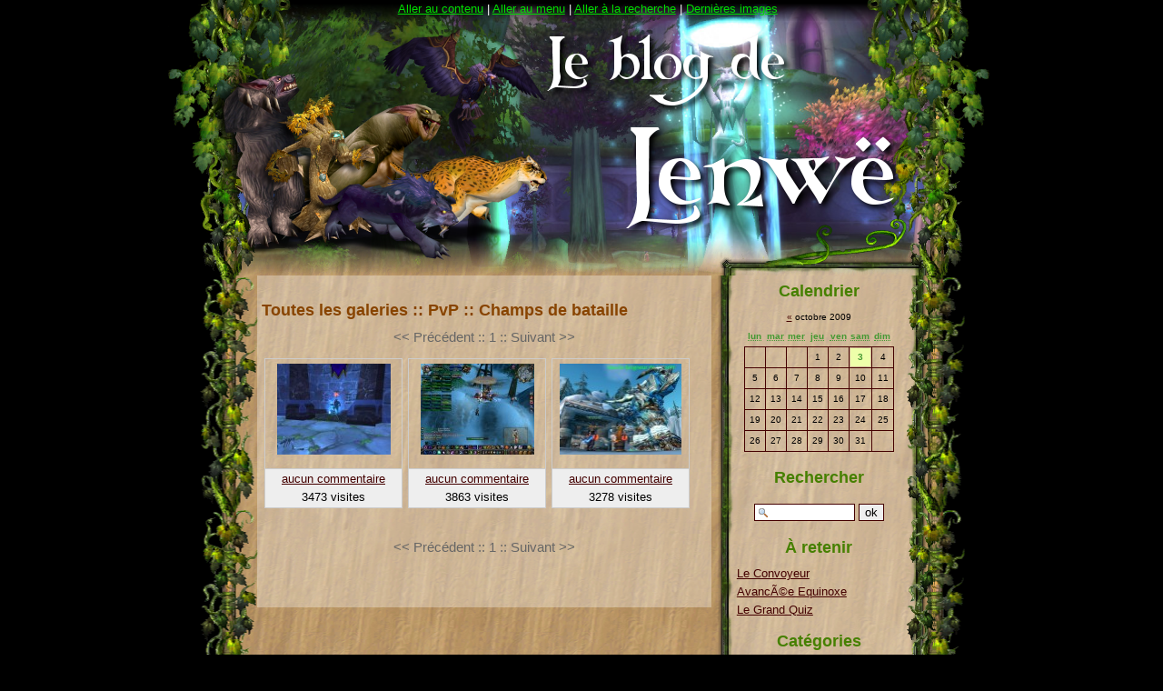

--- FILE ---
content_type: text/html; charset=UTF-8
request_url: http://www.lenwe.org/index.php/gallery/pvp/champs-de-bataille
body_size: 4109
content:
<?xml version="1.0" encoding="UTF-8"?>
<!DOCTYPE html PUBLIC "-//W3C//DTD XHTML 1.0 Strict//EN"
"http://www.w3.org/TR/xhtml1/DTD/xhtml1-strict.dtd">
<html xmlns="http://www.w3.org/1999/xhtml" xml:lang="fr"
lang="fr">
  <head>
  	<meta http-equiv="Content-Type"
  	content="text/html; charset=UTF-8" />
  	<meta name="MSSmartTagsPreventParsing" content="TRUE" />
  	<link rel="section" href="/index.php/General" title="General" />
<link rel="section" href="/index.php/Quiz" title="Quiz" />
<link rel="section" href="/index.php/Videos" title="VidÃ©os" />
<link rel="section" href="/index.php/Biographie" title="Biographie" />
<link rel="archive" href="/index.php/2009/10" title="octobre 2009" />
<link rel="archive" href="/index.php/2008/01" title="janvier 2008" />
<link rel="archive" href="/index.php/2007/12" title="décembre 2007" />
<link rel="archive" href="/index.php/2007/11" title="novembre 2007" />
<link rel="archive" href="/index.php/2007/10" title="octobre 2007" />
<link rel="archive" href="/index.php/2007/09" title="septembre 2007" />
<link rel="archive" href="/index.php/2007/07" title="juillet 2007" />
<link rel="archive" href="/index.php/2007/06" title="juin 2007" />
<link rel="archive" href="/index.php/2007/05" title="mai 2007" />
<link rel="archive" href="/index.php/2007/02" title="février 2007" />
<link rel="archive" href="/index.php/2007/01" title="janvier 2007" />
<link rel="archive" href="/index.php/2006/09" title="septembre 2006" />
  	<link rel="alternate" type="application/rss+xml" title="RSS" href="/rss.php" />
  	<link rel="alternate" type="application/atom+xml" title="Atom" href="/atom.php" />
  	<meta name="DC.title" content="Le blog de Lenwë" />
  	<title>Galeries::PvP::Champs de bataille - Le blog de Lenwë</title>
  	
  	<link rel="stylesheet" type="text/css" href="/themes/lenwe/style.css" media="screen" />
  	<link rel="stylesheet" type="text/css" href="/themes/lenwe/backgrounds.css" media="screen" />
  	<link rel="stylesheet" type="text/css" href="/share/gallery/themes/default/gallery.css" media="screen" />
  	  </head>
  
  <body>
    <div id="page">
      <div id="top_background">
        <div id="top">
          <div id="prelude">
            <a href="#main">Aller au contenu</a> |
            <a href="#sidebar">Aller au menu</a> |
            <a href="#search">Aller &agrave; la recherche</a> |
            <a href="/index.php/gallery/lastImage">Dernières images</a>  
          </div>
          <a href="/index.php/"><img src="http://www.lenwe.org/themes/lenwe/img/pixel.gif" alt="Le blog de Lenwë" style="width : 100%; height : 260px; border : 0px" /></a>
        </div>
      </div>


      <div id="corps">
      
        <div style="width : 90px; float : left">&nbsp;
        </div>
        <div id="main">
        
        	<div id="content">
        	
          	            	

<div class="post">
	<h2 id="g16" class="post-title">
		<a href="/index.php/gallery">Toutes les galeries</a>
		<span> :: </span>
		<a href="/index.php/gallery/pvp">PvP</a>
		<span> :: </span>
		<a href="/index.php/gallery/pvp/champs-de-bataille#gallery">Champs de bataille</a>
	</h2>
	<div class="post-content">
		<div class="gallery-navigation">
			<span class="previousDisable"><span>&lt;&lt;&nbsp;Pr&eacute;c&eacute;dent</span></span>			<span>::</span>
			<span>1</span>			<span>::</span>
			<span class="nextDisable"><span>Suivant&nbsp;&gt;&gt;</span></span>		</div>
		<div class="gallery-all-thumbnails">
					<div class="gallery-thumbnail">
				<!--<div class="gallery-thumbnail-container" style="width:140px;height:100px;"> -->
				<div class="gallery-thumbnail-container">

			<a href="/index.php/gallery/pvp/champs-de-bataille/wowscrnshot_20060819_050343#gallery" title="WoWScrnShot_20060819_050343.jpg">
				<img class="gallery-thumb-landscape" src="/images/gallery/pvp/bg/WoWScrnShot_20060819_050343.TN__.jpg" alt="WoWScrnShot_20060819_050343.jpg" width="125" height="100" />
								</a>
				</div>
				<div class="gallery-thumbnail-desc">
					<span class="gallery-nb-comment"><a href="/index.php/gallery/pvp/champs-de-bataille/wowscrnshot_20060819_050343#co" title="commentaires de WoWScrnShot_20060819_050343.jpg">aucun commentaire</a></span>
					<span class="gallery-nb-views">3473 visites</span>
				</div>
			</div>
					<div class="gallery-thumbnail">
				<!--<div class="gallery-thumbnail-container" style="width:140px;height:100px;"> -->
				<div class="gallery-thumbnail-container">

			<a href="/index.php/gallery/pvp/champs-de-bataille/wowscrnshot_20060807_005150#gallery" title="WoWScrnShot_20060807_005150.jpg">
				<img class="gallery-thumb-landscape" src="/images/gallery/pvp/bg/WoWScrnShot_20060807_005150.TN__.jpg" alt="WoWScrnShot_20060807_005150.jpg" width="125" height="100" />
								</a>
				</div>
				<div class="gallery-thumbnail-desc">
					<span class="gallery-nb-comment"><a href="/index.php/gallery/pvp/champs-de-bataille/wowscrnshot_20060807_005150#co" title="commentaires de WoWScrnShot_20060807_005150.jpg">aucun commentaire</a></span>
					<span class="gallery-nb-views">3863 visites</span>
				</div>
			</div>
					<div class="gallery-thumbnail">
				<!--<div class="gallery-thumbnail-container" style="width:140px;height:100px;"> -->
				<div class="gallery-thumbnail-container">

			<a href="/index.php/gallery/pvp/champs-de-bataille/wowscrnshot_20060801_164123#gallery" title="WoWScrnShot_20060801_164123.jpg">
				<img class="gallery-thumb-landscape" src="/images/gallery/pvp/bg/WoWScrnShot_20060801_164123.TN__.jpg" alt="WoWScrnShot_20060801_164123.jpg" width="133.53115727003" height="100" />
								</a>
				</div>
				<div class="gallery-thumbnail-desc">
					<span class="gallery-nb-comment"><a href="/index.php/gallery/pvp/champs-de-bataille/wowscrnshot_20060801_164123#co" title="commentaires de WoWScrnShot_20060801_164123.jpg">aucun commentaire</a></span>
					<span class="gallery-nb-views">3278 visites</span>
				</div>
			</div>
				  <span class="gallery-spacer">&nbsp;</span>
		</div>
		<div class="gallery-navigation">
			<span class="previousDisable"><span>&lt;&lt;&nbsp;Pr&eacute;c&eacute;dent</span></span>			<span>::</span>
			<span>1</span>			<span>::</span>
			<span class="nextDisable"><span>Suivant&nbsp;&gt;&gt;</span></span>		</div>
	</div>
</div>
                    	
        	</div>
        </div>


        <div id="sidebar">
          <div id="sidebar_contents">
          	<div id="calendar">
            	<h2>Calendrier</h2>
            	<table summary="Calendrier">
<caption><a href="/index.php/2008/01"  title="janvier 2008">&#171;</a> octobre 2009</caption><thead><tr><th scope="col"><abbr title="lundi">lun</abbr></th><th scope="col"><abbr title="mardi">mar</abbr></th><th scope="col"><abbr title="mercredi">mer</abbr></th><th scope="col"><abbr title="jeudi">jeu</abbr></th><th scope="col"><abbr title="vendredi">ven</abbr></th><th scope="col"><abbr title="samedi">sam</abbr></th><th scope="col"><abbr title="dimanche">dim</abbr></th></tr></thead>
<tbody><tr><td> </td><td> </td><td> </td><td>1</td><td>2</td><td><a href="/index.php/2009/10/03">3</a></td><td>4</td></tr>
<tr><td>5</td><td>6</td><td>7</td><td>8</td><td>9</td><td>10</td><td>11</td></tr>
<tr><td>12</td><td>13</td><td>14</td><td>15</td><td>16</td><td>17</td><td>18</td></tr>
<tr><td>19</td><td>20</td><td>21</td><td>22</td><td>23</td><td>24</td><td>25</td></tr>
<tr><td>26</td><td>27</td><td>28</td><td>29</td><td>30</td><td>31</td><td> </td></tr>
</tbody>
</table>            	<span></span>
          	</div>
          	
          	<div id="search">
          		<form action="/index.php/" method="get">
          		
          			<h2><label for="q">Rechercher</label></h2>
          			<p class="field"><input name="q" id="q" type="text" size="10"
          			value="" accesskey="4" />
          			<input type="submit" class="submit" value="ok" /></p>
          		
          		</form>
          	</div>
          	
          	          	<div id="selection"><h2>&Agrave; retenir</h2><ul><li><a href="/index.php/2008/01/05/17-le-convoyeur">Le Convoyeur</a></li><li><a href="/index.php/2007/12/03/16-avancee-equinoxe">AvancÃ©e Equinoxe</a></li><li><a href="/index.php/2007/09/28/10-le-grand-quiz">Le Grand Quiz</a></li></ul></div>          	
          	          	
          	<div id="categories">
          		<h2>Cat&eacute;gories</h2>
          		<ul><li><a href="/index.php/General">General</a></li><li><a href="/index.php/Quiz">Quiz</a></li><li><a href="/index.php/Videos">VidÃ©os</a></li><li><a href="/index.php/Biographie">Biographie</a></li></ul>          	</div>        	
          	
            <div id="randimage">
            	<h2>Image aléatoire</h2>
            	<span class="gallery-image"><a href="/index.php/gallery/pve/instances/wowscrnshot_20061023_212536"><img src="/images/gallery/pve/instances/WoWScrnShot_20061023_212536.TN__.jpg" alt="WoWScrnShot_20061023_212536.jpg"/></a></span>            </div>   
                      	
            <div id="galleries">
            	<h2>Galeries</h2>
            	<ul>
            	  <li><b><a href="/index.php/gallery">Toutes les galeries</a></b>
                </li><li><a href="/index.php/gallery/events-et-rp">Events et RP</a></li><li><ul><li>&nbsp;&nbsp;<i><a href="/index.php/gallery/events-et-rp/gnolympiades-2010">Gnolympiades 2010</a></i></li><li>&nbsp;&nbsp;<i><a href="/index.php/gallery/events-et-rp/les-secrets-de-dun-morogh">Les secrets de Dun Morogh</a></i></li><li>&nbsp;&nbsp;<i><a href="/index.php/gallery/events-et-rp/la-nuit-des-pirates">La Nuit des Pirates</a></i></li><li>&nbsp;&nbsp;<i><a href="/index.php/gallery/events-et-rp/rassemblement-gnome-6">Rassemblement Gnome 6</a></i></li><li>&nbsp;&nbsp;<i><a href="/index.php/gallery/events-et-rp/miss-barrens-2008">Miss Barrens 2008</a></i></li><li>&nbsp;&nbsp;<i><a href="/index.php/gallery/events-et-rp/le-convoyeur">Le Convoyeur</a></i></li><li>&nbsp;&nbsp;<i><a href="/index.php/gallery/events-et-rp/miss-couettes-2007">Miss Couettes 2007</a></i></li><li>&nbsp;&nbsp;<i><a href="/index.php/gallery/events-et-rp/quiz">Quiz</a></i></li><li>&nbsp;&nbsp;<i><a href="/index.php/gallery/events-et-rp/hommage-a-stella">Hommage Ã  StÃ«lla</a></i></li><li>&nbsp;&nbsp;<i><a href="/index.php/gallery/events-et-rp/ouverture-ahn-qiraj">Ouverture Ahn Qiraj</a></i></li></ul></li><li><a href="/index.php/gallery/General">General</a></li><li><ul><li>&nbsp;&nbsp;<i><a href="/index.php/gallery/General/humour-insolite">Humour, Insolite</a></i></li><li>&nbsp;&nbsp;<i><a href="/index.php/gallery/General/paysages">Paysages</a></i></li><li>&nbsp;&nbsp;<i><a href="/index.php/gallery/General/personnages">Personnages</a></i></li></ul></li><li><a href="/index.php/gallery/pve">PvE</a></li><li><ul><li>&nbsp;&nbsp;<i><a href="/index.php/gallery/pve/world-boss">World boss</a></i></li><li>&nbsp;&nbsp;<i><a href="/index.php/gallery/pve/instances">Instances</a></i></li></ul></li><li><a href="/index.php/gallery/exploration">Exploration</a></li><li><ul><li>&nbsp;&nbsp;<i><a href="/index.php/gallery/exploration/ahn-qiraj">Ahn'Qiraj</a></i></li><li>&nbsp;&nbsp;<i><a href="/index.php/gallery/exploration/village-briselance">Village Briselance</a></i></li><li>&nbsp;&nbsp;<i><a href="/index.php/gallery/exploration/les-mortemines">Les Mortemines</a></i></li><li>&nbsp;&nbsp;<i><a href="/index.php/gallery/exploration/vieux-forgefer">Vieux Forgefer</a></i></li><li>&nbsp;&nbsp;<i><a href="/index.php/gallery/exploration/dun-morogh">Dun Morogh</a></i></li><li>&nbsp;&nbsp;<i><a href="/index.php/gallery/exploration/cascade-de-comte-du-nord">Cascade de ComtÃ©-du-Nord</a></i></li><li>&nbsp;&nbsp;<i><a href="/index.php/gallery/exploration/hyjal">Hyjal</a></i></li><li>&nbsp;&nbsp;<i><a href="/index.php/gallery/exploration/the-great-sea-unused">The Great Sea UNUSED</a></i></li></ul></li><li><a href="/index.php/gallery/pvp">PvP</a></li><li><ul><li>&nbsp;&nbsp;<i><a href="/index.php/gallery/pvp/pvp-sauvage">PvP Sauvage</a></i></li><li>&nbsp;&nbsp;<i><a href="/index.php/gallery/pvp/champs-de-bataille">Champs de bataille</a></i></li><li>&nbsp;&nbsp;<i><a href="/index.php/gallery/pvp/raid-alliance-11-01-2007">Raid Alliance 11/01/2007</a></i></li></ul>                </li>
                
              </ul>
            </div>	
                         	       	
          	<div id="archives">
          		<h2>Archives</h2>
          		<ul><li><a href="/index.php/2009/10">octobre 2009</a></li><li><a href="/index.php/2008/01">janvier 2008</a></li><li><a href="/index.php/2007/12">décembre 2007</a></li><li><a href="/index.php/2007/11">novembre 2007</a></li><li><a href="/index.php/2007/10">octobre 2007</a></li><li><a href="/index.php/2007/09">septembre 2007</a></li><li><a href="/index.php/2007/07">juillet 2007</a></li><li><a href="/index.php/2007/06">juin 2007</a></li><li><a href="/index.php/2007/05">mai 2007</a></li><li><a href="/index.php/2007/02">février 2007</a></li><li><a href="/index.php/2007/01">janvier 2007</a></li><li><a href="/index.php/2006/09">septembre 2006</a></li></ul>          	</div>
          	
          	<div id="links">
          		<h2>Liens</h2>
          		<ul><li><a href="http://www.lenwe.info" title="Le blog de LenwÃ« : Culture geek, web et jeux vidÃ©o">LenwÃ« info</a></li><li><a href="http://www.warcraft-people.com" title="Ã‰vÃ¨nements et crÃ©ations autour de World of Warcraft">Warcraft People</a></li><li><a href="http://go.lenwe.org" hreflang="fr" title="CommunautÃ© de joueurs de Sargeras pour la crÃ©ation d'animations en jeu">Team G.O. â€“ Sargeras</a></li><li><a href="http://www.equinoxe-sargeras.fr" hreflang="fr" title="Le site officiel de la guilde Equinoxe sur Sargeras">Guilde Equinoxe</a></li><li><a href="http://www.lenwe.org/quiz" title="Le classement gÃ©nÃ©ral du quiz sur Sargeras" rel="me">Classement du quiz</a></li><li><a href="javascript:open('mailto:lenwe'+'@'+'lenwe.'+'org'); history.back();" hreflang="fr" title="Ã‰crivez-moi, envoyez vos suggestions d'articles pour le blog ou de questions pour le quiz">Contact</a></li></ul>          	</div>
          	
          	<div id="syndicate">
            	<h2>Syndication</h2>
            	<ul>
            		<li><a href="/rss.php">fil rss</a></li>
            		<li><a href="/rss.php?type=co">fil rss commentaires</a></li>
            		<li><a href="/atom.php">fil atom</a></li>
            		<li><a href="/atom.php?type=co">fil atom commentaires</a></li>
            	</ul>
          	</div>
          </div>
          <div id="sidebar_bottom"></div>
        </div>

            
        <div id="footer">
          <div id="footer_dotclear">
            Propuls&eacute; par <a href="http://www.dotclear.net/">DotClear</a><br />
            Optimisé pour <a href="http://www.mozilla-europe.org/fr/products/firefox/">Mozilla Firefox</a> en 1024x768
          </div>
          <div id="footer_w3c">
            <p>
              <a href="http://validator.w3.org/check?uri=referer"><img
                  src="http://www.w3.org/Icons/valid-xhtml10"
                  alt="Valid XHTML 1.0 Strict" height="31" width="88" /></a>
            </p>
          </div>
          <img src="themes/lenwe/img/pixel.gif" alt="" style="width : 100%; height : 1px" />
          <!-- Blocs en plus pour ajouter des images en tout genre si besoin -->
          <div id="block1"><span></span></div><div id="block2"><span></span></div>
          <div id="block3"><span></span></div><div id="block4"><span></span></div>
          <div id="block5"><span></span></div><div id="block6"><span></span></div>
        </div>
      </div> <!-- end #corps -->
    </div> <!-- end #page -->


  </body>
</html>


--- FILE ---
content_type: text/css
request_url: http://www.lenwe.org/themes/lenwe/style.css
body_size: 1942
content:
/* ***** BEGIN LICENSE BLOCK *****
 * This file is part of DotClear.
 * Copyright (c) 2004 Maurice Svay and contributors. All rights
 * reserved.
 *
 * DotClear is free software; you can redistribute it and/or modify
 * it under the terms of the GNU General Public License as published by
 * the Free Software Foundation; either version 2 of the License, or
 * (at your option) any later version.
 * 
 * DotClear is distributed in the hope that it will be useful,
 * but WITHOUT ANY WARRANTY; without even the implied warranty of
 * MERCHANTABILITY or FITNESS FOR A PARTICULAR PURPOSE.  See the
 * GNU General Public License for more details.
 * 
 * You should have received a copy of the GNU General Public License
 * along with DotClear; if not, write to the Free Software
 * Foundation, Inc., 59 Temple Place, Suite 330, Boston, MA  02111-1307  USA
 *
 * ***** END LICENSE BLOCK *****
 *
 * Contributor(s):
 *  Maurice Svay
 */

/* Ce fichier d�finit le style visuel pour les diff�rents �l�ments du blog.
 * Dans l'ordre, vous trouverez les r�gles qui d�finissent l'apparence pour:
 * - les �l�ments HTML en g�n�ral
 * - la page
 * - l'ent�te
 * - le pr�lude
 * - le contenu
 * - la barre de navigation
 * - le pied de page
 *
 * L'agengement des blocs est d�fini dans le fichier layout.css
 * Pour mettre la barre de navigation � gauche, d�commentez l'appel � 
 * layout-gauche.css
 */

@import "layout.css";
/* @import "layout-gauche.css"; */
 
/* Les �l�ments HTML en g�n�ral
-------------------------------------------------------- */
body{
	background: #000;
	color: #000;
	font-size: 80%;
	line-height: 1.6em;
	font-family: Verdana, Geneva, Arial, Helvetica, sans-serif;
}

h1, h2, h3, h4, h5, h6{
	font-family: "Trebuchet MS", sans-serif;
}

h1{font-size: 1.5em;}
h2{font-size: 1.4em;}
h3{font-size: 1.3em;}
h4{font-size: 1.2em;}
h5{font-size: 1.1em;}
h6{font-size: 1em;}

pre, code{
	font-size: 1.2em;
}

pre{
	width: 100%;
	overflow: auto;
	border: 1px solid #333;
}

fieldset{
	border: none;
}

label{
	cursor: pointer;
}

.field label{
	display: block;
}

input,textarea{
	border: 1px solid #400;
}

textarea{
	width: 100%;
	font-size: 1em;
	font-family: Verdana, Geneva, Arial, Helvetica, sans-serif;
}

a{
	color: #400;
}

a:visited{
	color: #400;
}

a:hover{
	color: #F00;
}

.left{
	float: left;
	margin-right: 1em;
}

.right{
	float: right;
	margin-left: 1em;
}

/* La page
-------------------------------------------------------- */
#page{
	color: inherit;
}
 
/* Le corps
-------------------------------------------------------- */
#corps{
	color: inherit;
}
  
 
/* L'ent�te
-------------------------------------------------------- */
#top{
	height: 303px;
}

#top_background{
}


#top h1{
	height: 80px;
	line-height: 80px;
	margin: 0 0 0 40px;
	padding-top: 20px;
	color: #000000;
}

#top h1 a{
	text-decoration: none;
	color: #000000;
}

/* Le pr�lude
-------------------------------------------------------- */ 
#prelude{
	background: transparent;
	color: #FFFFFF;
	text-align: center;
}

#prelude a{
	color: #0D0;
	background: transparent;
/*	text-decoration : none; */
}

#prelude a:hover{
	color: #F00;
	background: transparent;
}

/* Le corps
-------------------------------------------------------- */
#corps{
	color: inherit;
}
 

/* Le contenu
-------------------------------------------------------- */
.day-date{
	padding-left: 25px;
	margin-left: 0px;
	color: #A60;
	font-style: italic;
}

.post-title{
	color: #840;
	background: transparent;
	margin-bottom: 0;
}

.post-title a{
	color: #840;
	background: transparent;
	text-decoration: none;
}

.post-info{
	margin-top: 0;
	color: #A60;
	background: transparent;
	padding-bottom: 1ex;
	/*border-bottom: 1px solid #FC0;*/
}

.post-info a{
	color: #840;
	background: transparent;
	text-decoration: none;
}

.post-content{
	text-align: justify;
}

.post-chapo{
  margin-bottom : 1em;
	text-align: justify;
}

.post-content blockquote{
	font-family: Georgia, serif;
	font-style: italic;
}

.post-info-co{
	text-align: right;
}

#trackbacks blockquote, #comments blockquote{
	border: 1px solid #840;
	margin: 1em 0;
	padding: 1ex 1em;
}

/* La barre de navigation
-------------------------------------------------------- */
#sidebar{
}

#sidebar div{
	color: inherit;
}

#sidebar div ul{
	margin: 0;
	padding: 0;
	list-style: none;
}

#sidebar h2, #sidebar h3{
	color: #468000;
	margin: 0 0 1ex 0;
	text-align : center;
}

#sidebar h3{
	font-size: 1em;
	margin: 0;
}

#sidebar div#search{
	background: transparent;
	color: inherit;
	line-height: 2.3em;
	text-align : center;
}

#search fieldset, #search p{
	margin: 0;
	padding: 0;
}

#q{
	padding-left: 18px;
}

#sidebar div#calendar{
}

#sidebar div#calendar table{
	font-size: 0.8em;
	text-align: center;
	margin: 0 auto;
	border-collapse: collapse;
}

#sidebar div#calendar table caption{
	margin: 0 auto;
}

#sidebar div#calendar table th{
	color: #493;
	background: transparent;
}

#sidebar div#calendar table td{
	width: 14%;
	line-height: 2em;
	border: 1px solid #400;
}

#sidebar div#calendar table td a{
	display: block;
	background: #EFA;
	color: #493;
	font-weight: bold;
	text-decoration: none;
}

#sidebar div#calendar table td a:hover{
	background: #DBB8DC;
	color: #636;
}

/* Le pied de page
-------------------------------------------------------- */
#footer{
	margin: 0;
	padding: 0em;
	color: #422;
}

#footer a{
	color: #800;
}


--- FILE ---
content_type: text/css
request_url: http://www.lenwe.org/themes/lenwe/backgrounds.css
body_size: 332
content:
/* Le corps
-------------------------------------------------------- */
#corps{
	background: url(img/page.png) repeat-y center top;
}

/* L'ent�te
-------------------------------------------------------- */
#top{
	background: url(img/top.png) no-repeat left top;
}

#top_background{
	background: url(img/bg/temple.png) no-repeat 66px 3px;
}

/* Le contenu
-------------------------------------------------------- */
.day-date{
	background: transparent url(img/day-date.png) no-repeat left center;
}


#trackbacks blockquote, #comments blockquote{
	background: url(img/blanc2.png) repeat; 
}


#q{
	background: #fff url(img/q.png) no-repeat 4px center;
}

#content{
	background: url(img/blanc.png) repeat; 
}

#sidebar_contents{
	background: url(img/sidebar.png) repeat-y -608px 0px; 
}


#sidebar_bottom{
	background: url(img/sidebar-bottom.png) repeat-y -608px 0px; 
}



/* Le pied de page
-------------------------------------------------------- */
#footer{
	background: url(img/footer.png) no-repeat 0px 0px;
}


--- FILE ---
content_type: text/css
request_url: http://www.lenwe.org/themes/lenwe/layout.css
body_size: 427
content:
html, body{
	margin: 0px;
	padding: 0px;
	text-align: center;
}

img
{
  border : 0px;
}

#page{
	width: 914px;
  margin-left : auto;
  margin-right : auto;
  margin-top : 0px;
  margin-bottom : 0px;
	text-align: left;
}

#corps{ 
	float: left;
}

#top{
	margin: 0;
}

#top h1{
	margin: 0;
}

#prelude{
	position: absolute;
	width: 914px;
	top: 0px;
	margin: 0 0 0 0px;
	padding: 0 1ex;
}

#main{

	float: left;  
	width: 515px;
}

#content{
	margin: 0 5px 0 10px;
	padding: 1em 5px 5px 5px;
}

.post{
	margin-bottom: 4em;
}

#sidebar{
	float: right;
	width: 246px;
	margin : 0px 60px 0px 0px;
}

#sidebar_contents{
  width : 246px;
	padding-bottom: 0em;
}

#sidebar_contents div{
	margin: 0 30px 0 10px;
	padding: 1ex 1em; 
}

#sidebar_bottom{
  width : 246px;
  height : 56px; margin : 0px; padding : 0px;
}

#footer{
	padding: 1ex 1em 1ex 1em;
	margin : 0px;
	height : 126px;
	clear: both;
}

#footer_dotclear{
	padding : 40px 0px 0px 200px;
	float : left;
}

#footer_w3c{
	padding : 30px 150px 0px 20px;
	float : right;
}
